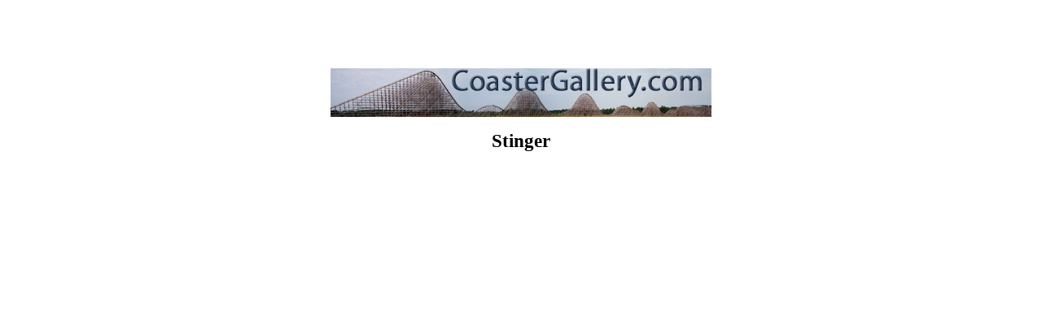

--- FILE ---
content_type: text/html
request_url: http://www.coastergallery.com/2000/dorney33j.html
body_size: 1196
content:
<HTML>
<HEAD>
	<meta name="description" content="CoasterGallery.com contains over 4,000 original pictures of roller coasters. Here are pictures of Dorney Park">
   <meta http-equiv="Content-Type" content="text/html;charset=utf-8" > 
  <TITLE>Stinger roller coaster video</TITLE>
</HEAD>
<BODY BGCOLOR="#ffffff">
<p align="Center">
<script type="text/javascript"><!--
google_ad_client = "pub-5982665314648713";
//468x60, created 11/6/07
google_ad_slot = "9563651090";
google_ad_width = 468;
google_ad_height = 60;
//--></script>
<script type="text/javascript"
src="http://pagead2.googlesyndication.com/pagead/show_ads.js">
</script>
<p align="Center">
<a href="http://www.coastergallery.com">
<IMG SRC="CG.jpg" width="468" height="60" alt="CoasterGallery.com" title="CoasterGallery.com" border="0"></a>
<p align="Center">
<BIG><BIG><B>Stinger</B></BIG></BIG>
<p align="Center">
<iframe width="960" height="720" src="http://www.youtube.com/embed/LCg_it9PkDA" frameborder="0" allowfullscreen></iframe>
<p align="Center">
<A HREF="http://www.coastergallery.com/"><IMG ALT="Home" WIDTH="43" HEIGHT="30" title="CoasterGallery.com"
    SRC="HOME.gif"></A>
&nbsp;<A HREF="http://www.coastergallery.com/2000T/dorney.html"><IMG ALT="Dorney Index" title="Dorney Park Index"
    WIDTH="42" HEIGHT="30" SRC="INDEX.gif"></A> &nbsp; &nbsp; &nbsp; &nbsp;
<A HREF="http://www.coastergallery.com/2000/dorney33i.html"><IMG ALT="Previous" title="Previous pictures"
    WIDTH="30" HEIGHT="30" SRC="LEFT.gif"></A>
&nbsp;<A HREF="http://www.coastergallery.com/2000/dorney34.html"><IMG WIDTH="30" alt="Next picture" title="Next picture"
    HEIGHT="30" SRC="RIGHT.gif"></A> 
  <HR>
<P>
&copy;2012 by <A HREF="http://www.coastergallery.com/FAQ.html">Joel A. Rogers</A>
<script type="text/javascript">
var gaJsHost = (("https:" == document.location.protocol) ? "https://ssl." : "http://www.");
document.write(unescape("%3Cscript src='" + gaJsHost + "google-analytics.com/ga.js' type='text/javascript'%3E%3C/script%3E"));
</script>
<script type="text/javascript">
try {
var pageTracker = _gat._getTracker("UA-9953440-1");
pageTracker._trackPageview();
} catch(err) {}</script>
</BODY></HTML>


--- FILE ---
content_type: text/html; charset=utf-8
request_url: https://www.google.com/recaptcha/api2/aframe
body_size: 264
content:
<!DOCTYPE HTML><html><head><meta http-equiv="content-type" content="text/html; charset=UTF-8"></head><body><script nonce="G713L01uLamFdsMbs7rSLw">/** Anti-fraud and anti-abuse applications only. See google.com/recaptcha */ try{var clients={'sodar':'https://pagead2.googlesyndication.com/pagead/sodar?'};window.addEventListener("message",function(a){try{if(a.source===window.parent){var b=JSON.parse(a.data);var c=clients[b['id']];if(c){var d=document.createElement('img');d.src=c+b['params']+'&rc='+(localStorage.getItem("rc::a")?sessionStorage.getItem("rc::b"):"");window.document.body.appendChild(d);sessionStorage.setItem("rc::e",parseInt(sessionStorage.getItem("rc::e")||0)+1);localStorage.setItem("rc::h",'1768914405007');}}}catch(b){}});window.parent.postMessage("_grecaptcha_ready", "*");}catch(b){}</script></body></html>